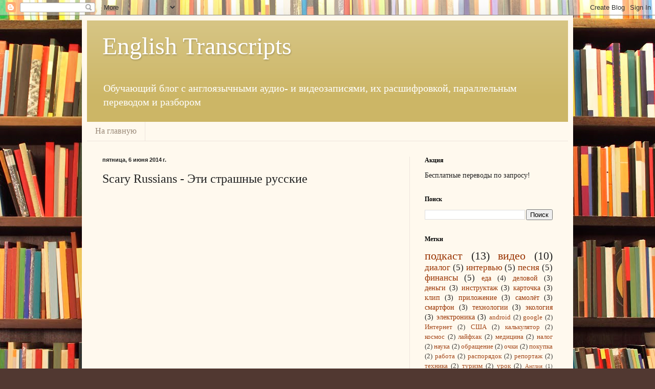

--- FILE ---
content_type: text/html; charset=UTF-8
request_url: http://english-transcripts.blogspot.com/2014/05/scary-russians.html
body_size: 15545
content:
<!DOCTYPE html>
<html class='v2' dir='ltr' xmlns='http://www.w3.org/1999/xhtml' xmlns:b='http://www.google.com/2005/gml/b' xmlns:data='http://www.google.com/2005/gml/data' xmlns:expr='http://www.google.com/2005/gml/expr'>
<head>
<link href='https://www.blogger.com/static/v1/widgets/335934321-css_bundle_v2.css' rel='stylesheet' type='text/css'/>
<meta content='width=1100' name='viewport'/>
<meta content='text/html; charset=UTF-8' http-equiv='Content-Type'/>
<meta content='blogger' name='generator'/>
<link href='http://english-transcripts.blogspot.com/favicon.ico' rel='icon' type='image/x-icon'/>
<link href='http://english-transcripts.blogspot.com/2014/05/scary-russians.html' rel='canonical'/>
<link rel="alternate" type="application/atom+xml" title="English Transcripts - Atom" href="http://english-transcripts.blogspot.com/feeds/posts/default" />
<link rel="alternate" type="application/rss+xml" title="English Transcripts - RSS" href="http://english-transcripts.blogspot.com/feeds/posts/default?alt=rss" />
<link rel="service.post" type="application/atom+xml" title="English Transcripts - Atom" href="https://www.blogger.com/feeds/6300788645336605770/posts/default" />

<link rel="alternate" type="application/atom+xml" title="English Transcripts - Atom" href="http://english-transcripts.blogspot.com/feeds/2410548559911213000/comments/default" />
<!--Can't find substitution for tag [blog.ieCssRetrofitLinks]-->
<link href='https://i.ytimg.com/vi/PbbFjN18ng4/hqdefault.jpg' rel='image_src'/>
<meta content='Параллельный перевод стендапа об образе русских' name='description'/>
<meta content='http://english-transcripts.blogspot.com/2014/05/scary-russians.html' property='og:url'/>
<meta content='Scary Russians - Эти страшные русские' property='og:title'/>
<meta content='Параллельный перевод стендапа об образе русских' property='og:description'/>
<meta content='https://lh3.googleusercontent.com/blogger_img_proxy/AEn0k_u2CaZqJ77y2b60H5PLXF01Yf_z5mCe8E7fg5uNlZk0GGgPgc8shnTUnTWHfoZ1nSjbHc_hzLNpfxZQKJ4F9lvMVdQTnrc4-s6euaZdhLq318ygLg=w1200-h630-n-k-no-nu' property='og:image'/>
<title>English Transcripts: Scary Russians - Эти страшные русские</title>
<style id='page-skin-1' type='text/css'><!--
/*
-----------------------------------------------
Blogger Template Style
Name:     Simple
Designer: Blogger
URL:      www.blogger.com
----------------------------------------------- */
/* Content
----------------------------------------------- */
body {
font: normal normal 14px Georgia, Utopia, 'Palatino Linotype', Palatino, serif;
color: #222222;
background: #513831 url(//themes.googleusercontent.com/image?id=1KH22PlFqsiVYxboQNAoJjYmRbw5M4REHmdJbHT5M2x9zVMGrCqwSjZvaQW_A10KPc6Il) repeat scroll top center /* Credit: luoman (http://www.istockphoto.com/googleimages.php?id=11394138&amp;platform=blogger) */;
padding: 0 40px 40px 40px;
}
html body .region-inner {
min-width: 0;
max-width: 100%;
width: auto;
}
h2 {
font-size: 22px;
}
a:link {
text-decoration:none;
color: #993300;
}
a:visited {
text-decoration:none;
color: #888888;
}
a:hover {
text-decoration:underline;
color: #ff1900;
}
.body-fauxcolumn-outer .fauxcolumn-inner {
background: transparent none repeat scroll top left;
_background-image: none;
}
.body-fauxcolumn-outer .cap-top {
position: absolute;
z-index: 1;
height: 400px;
width: 100%;
}
.body-fauxcolumn-outer .cap-top .cap-left {
width: 100%;
background: transparent none repeat-x scroll top left;
_background-image: none;
}
.content-outer {
-moz-box-shadow: 0 0 40px rgba(0, 0, 0, .15);
-webkit-box-shadow: 0 0 5px rgba(0, 0, 0, .15);
-goog-ms-box-shadow: 0 0 10px #333333;
box-shadow: 0 0 40px rgba(0, 0, 0, .15);
margin-bottom: 1px;
}
.content-inner {
padding: 10px 10px;
}
.content-inner {
background-color: #fff9ee;
}
/* Header
----------------------------------------------- */
.header-outer {
background: #ccb666 url(//www.blogblog.com/1kt/simple/gradients_light.png) repeat-x scroll 0 -400px;
_background-image: none;
}
.Header h1 {
font: normal normal 48px Georgia, Utopia, 'Palatino Linotype', Palatino, serif;
color: #ffffff;
text-shadow: 1px 2px 3px rgba(0, 0, 0, .2);
}
.Header h1 a {
color: #ffffff;
}
.Header .description {
font-size: 140%;
color: #ffffff;
}
.header-inner .Header .titlewrapper {
padding: 22px 30px;
}
.header-inner .Header .descriptionwrapper {
padding: 0 30px;
}
/* Tabs
----------------------------------------------- */
.tabs-inner .section:first-child {
border-top: 0 solid #eee5dd;
}
.tabs-inner .section:first-child ul {
margin-top: -0;
border-top: 0 solid #eee5dd;
border-left: 0 solid #eee5dd;
border-right: 0 solid #eee5dd;
}
.tabs-inner .widget ul {
background: #fff9ee none repeat-x scroll 0 -800px;
_background-image: none;
border-bottom: 1px solid #eee5dd;
margin-top: 0;
margin-left: -30px;
margin-right: -30px;
}
.tabs-inner .widget li a {
display: inline-block;
padding: .6em 1em;
font: normal normal 16px Georgia, Utopia, 'Palatino Linotype', Palatino, serif;
color: #998877;
border-left: 1px solid #fff9ee;
border-right: 1px solid #eee5dd;
}
.tabs-inner .widget li:first-child a {
border-left: none;
}
.tabs-inner .widget li.selected a, .tabs-inner .widget li a:hover {
color: #000000;
background-color: #fff9ee;
text-decoration: none;
}
/* Columns
----------------------------------------------- */
.main-outer {
border-top: 0 solid #eee5dd;
}
.fauxcolumn-left-outer .fauxcolumn-inner {
border-right: 1px solid #eee5dd;
}
.fauxcolumn-right-outer .fauxcolumn-inner {
border-left: 1px solid #eee5dd;
}
/* Headings
----------------------------------------------- */
div.widget > h2,
div.widget h2.title {
margin: 0 0 1em 0;
font: normal bold 12px Georgia, Utopia, 'Palatino Linotype', Palatino, serif;
color: #000000;
}
/* Widgets
----------------------------------------------- */
.widget .zippy {
color: #999999;
text-shadow: 2px 2px 1px rgba(0, 0, 0, .1);
}
.widget .popular-posts ul {
list-style: none;
}
/* Posts
----------------------------------------------- */
h2.date-header {
font: normal bold 11px Arial, Tahoma, Helvetica, FreeSans, sans-serif;
}
.date-header span {
background-color: transparent;
color: #222222;
padding: inherit;
letter-spacing: inherit;
margin: inherit;
}
.main-inner {
padding-top: 30px;
padding-bottom: 30px;
}
.main-inner .column-center-inner {
padding: 0 15px;
}
.main-inner .column-center-inner .section {
margin: 0 15px;
}
.post {
margin: 0 0 25px 0;
}
h3.post-title, .comments h4 {
font: normal normal 24px Georgia, Utopia, 'Palatino Linotype', Palatino, serif;
margin: .75em 0 0;
}
.post-body {
font-size: 110%;
line-height: 1.4;
position: relative;
}
.post-body img, .post-body .tr-caption-container, .Profile img, .Image img,
.BlogList .item-thumbnail img {
padding: 2px;
background: #ffffff;
border: 1px solid #eeeeee;
-moz-box-shadow: 1px 1px 5px rgba(0, 0, 0, .1);
-webkit-box-shadow: 1px 1px 5px rgba(0, 0, 0, .1);
box-shadow: 1px 1px 5px rgba(0, 0, 0, .1);
}
.post-body img, .post-body .tr-caption-container {
padding: 5px;
}
.post-body .tr-caption-container {
color: #222222;
}
.post-body .tr-caption-container img {
padding: 0;
background: transparent;
border: none;
-moz-box-shadow: 0 0 0 rgba(0, 0, 0, .1);
-webkit-box-shadow: 0 0 0 rgba(0, 0, 0, .1);
box-shadow: 0 0 0 rgba(0, 0, 0, .1);
}
.post-header {
margin: 0 0 1.5em;
line-height: 1.6;
font-size: 90%;
}
.post-footer {
margin: 20px -2px 0;
padding: 5px 10px;
color: #666555;
background-color: #eee9dd;
border-bottom: 1px solid #eeeeee;
line-height: 1.6;
font-size: 90%;
}
#comments .comment-author {
padding-top: 1.5em;
border-top: 1px solid #eee5dd;
background-position: 0 1.5em;
}
#comments .comment-author:first-child {
padding-top: 0;
border-top: none;
}
.avatar-image-container {
margin: .2em 0 0;
}
#comments .avatar-image-container img {
border: 1px solid #eeeeee;
}
/* Comments
----------------------------------------------- */
.comments .comments-content .icon.blog-author {
background-repeat: no-repeat;
background-image: url([data-uri]);
}
.comments .comments-content .loadmore a {
border-top: 1px solid #999999;
border-bottom: 1px solid #999999;
}
.comments .comment-thread.inline-thread {
background-color: #eee9dd;
}
.comments .continue {
border-top: 2px solid #999999;
}
/* Accents
---------------------------------------------- */
.section-columns td.columns-cell {
border-left: 1px solid #eee5dd;
}
.blog-pager {
background: transparent none no-repeat scroll top center;
}
.blog-pager-older-link, .home-link,
.blog-pager-newer-link {
background-color: #fff9ee;
padding: 5px;
}
.footer-outer {
border-top: 0 dashed #bbbbbb;
}
/* Mobile
----------------------------------------------- */
body.mobile  {
background-size: auto;
}
.mobile .body-fauxcolumn-outer {
background: transparent none repeat scroll top left;
}
.mobile .body-fauxcolumn-outer .cap-top {
background-size: 100% auto;
}
.mobile .content-outer {
-webkit-box-shadow: 0 0 3px rgba(0, 0, 0, .15);
box-shadow: 0 0 3px rgba(0, 0, 0, .15);
}
.mobile .tabs-inner .widget ul {
margin-left: 0;
margin-right: 0;
}
.mobile .post {
margin: 0;
}
.mobile .main-inner .column-center-inner .section {
margin: 0;
}
.mobile .date-header span {
padding: 0.1em 10px;
margin: 0 -10px;
}
.mobile h3.post-title {
margin: 0;
}
.mobile .blog-pager {
background: transparent none no-repeat scroll top center;
}
.mobile .footer-outer {
border-top: none;
}
.mobile .main-inner, .mobile .footer-inner {
background-color: #fff9ee;
}
.mobile-index-contents {
color: #222222;
}
.mobile-link-button {
background-color: #993300;
}
.mobile-link-button a:link, .mobile-link-button a:visited {
color: #ffffff;
}
.mobile .tabs-inner .section:first-child {
border-top: none;
}
.mobile .tabs-inner .PageList .widget-content {
background-color: #fff9ee;
color: #000000;
border-top: 1px solid #eee5dd;
border-bottom: 1px solid #eee5dd;
}
.mobile .tabs-inner .PageList .widget-content .pagelist-arrow {
border-left: 1px solid #eee5dd;
}

--></style>
<style id='template-skin-1' type='text/css'><!--
body {
min-width: 960px;
}
.content-outer, .content-fauxcolumn-outer, .region-inner {
min-width: 960px;
max-width: 960px;
_width: 960px;
}
.main-inner .columns {
padding-left: 0px;
padding-right: 310px;
}
.main-inner .fauxcolumn-center-outer {
left: 0px;
right: 310px;
/* IE6 does not respect left and right together */
_width: expression(this.parentNode.offsetWidth -
parseInt("0px") -
parseInt("310px") + 'px');
}
.main-inner .fauxcolumn-left-outer {
width: 0px;
}
.main-inner .fauxcolumn-right-outer {
width: 310px;
}
.main-inner .column-left-outer {
width: 0px;
right: 100%;
margin-left: -0px;
}
.main-inner .column-right-outer {
width: 310px;
margin-right: -310px;
}
#layout {
min-width: 0;
}
#layout .content-outer {
min-width: 0;
width: 800px;
}
#layout .region-inner {
min-width: 0;
width: auto;
}
body#layout div.add_widget {
padding: 8px;
}
body#layout div.add_widget a {
margin-left: 32px;
}
--></style>
<style>
    body {background-image:url(\/\/themes.googleusercontent.com\/image?id=1KH22PlFqsiVYxboQNAoJjYmRbw5M4REHmdJbHT5M2x9zVMGrCqwSjZvaQW_A10KPc6Il);}
    
@media (max-width: 200px) { body {background-image:url(\/\/themes.googleusercontent.com\/image?id=1KH22PlFqsiVYxboQNAoJjYmRbw5M4REHmdJbHT5M2x9zVMGrCqwSjZvaQW_A10KPc6Il&options=w200);}}
@media (max-width: 400px) and (min-width: 201px) { body {background-image:url(\/\/themes.googleusercontent.com\/image?id=1KH22PlFqsiVYxboQNAoJjYmRbw5M4REHmdJbHT5M2x9zVMGrCqwSjZvaQW_A10KPc6Il&options=w400);}}
@media (max-width: 800px) and (min-width: 401px) { body {background-image:url(\/\/themes.googleusercontent.com\/image?id=1KH22PlFqsiVYxboQNAoJjYmRbw5M4REHmdJbHT5M2x9zVMGrCqwSjZvaQW_A10KPc6Il&options=w800);}}
@media (max-width: 1200px) and (min-width: 801px) { body {background-image:url(\/\/themes.googleusercontent.com\/image?id=1KH22PlFqsiVYxboQNAoJjYmRbw5M4REHmdJbHT5M2x9zVMGrCqwSjZvaQW_A10KPc6Il&options=w1200);}}
/* Last tag covers anything over one higher than the previous max-size cap. */
@media (min-width: 1201px) { body {background-image:url(\/\/themes.googleusercontent.com\/image?id=1KH22PlFqsiVYxboQNAoJjYmRbw5M4REHmdJbHT5M2x9zVMGrCqwSjZvaQW_A10KPc6Il&options=w1600);}}
  </style>
<link href='https://www.blogger.com/dyn-css/authorization.css?targetBlogID=6300788645336605770&amp;zx=4e2b8467-5c6b-452e-bace-881a153382a6' media='none' onload='if(media!=&#39;all&#39;)media=&#39;all&#39;' rel='stylesheet'/><noscript><link href='https://www.blogger.com/dyn-css/authorization.css?targetBlogID=6300788645336605770&amp;zx=4e2b8467-5c6b-452e-bace-881a153382a6' rel='stylesheet'/></noscript>
<meta name='google-adsense-platform-account' content='ca-host-pub-1556223355139109'/>
<meta name='google-adsense-platform-domain' content='blogspot.com'/>

<!-- data-ad-client=ca-pub-7235533066666909 -->

</head>
<body class='loading variant-literate'>
<div class='navbar section' id='navbar' name='Панель навигации'><div class='widget Navbar' data-version='1' id='Navbar1'><script type="text/javascript">
    function setAttributeOnload(object, attribute, val) {
      if(window.addEventListener) {
        window.addEventListener('load',
          function(){ object[attribute] = val; }, false);
      } else {
        window.attachEvent('onload', function(){ object[attribute] = val; });
      }
    }
  </script>
<div id="navbar-iframe-container"></div>
<script type="text/javascript" src="https://apis.google.com/js/platform.js"></script>
<script type="text/javascript">
      gapi.load("gapi.iframes:gapi.iframes.style.bubble", function() {
        if (gapi.iframes && gapi.iframes.getContext) {
          gapi.iframes.getContext().openChild({
              url: 'https://www.blogger.com/navbar/6300788645336605770?po\x3d2410548559911213000\x26origin\x3dhttp://english-transcripts.blogspot.com',
              where: document.getElementById("navbar-iframe-container"),
              id: "navbar-iframe"
          });
        }
      });
    </script><script type="text/javascript">
(function() {
var script = document.createElement('script');
script.type = 'text/javascript';
script.src = '//pagead2.googlesyndication.com/pagead/js/google_top_exp.js';
var head = document.getElementsByTagName('head')[0];
if (head) {
head.appendChild(script);
}})();
</script>
</div></div>
<div class='body-fauxcolumns'>
<div class='fauxcolumn-outer body-fauxcolumn-outer'>
<div class='cap-top'>
<div class='cap-left'></div>
<div class='cap-right'></div>
</div>
<div class='fauxborder-left'>
<div class='fauxborder-right'></div>
<div class='fauxcolumn-inner'>
</div>
</div>
<div class='cap-bottom'>
<div class='cap-left'></div>
<div class='cap-right'></div>
</div>
</div>
</div>
<div class='content'>
<div class='content-fauxcolumns'>
<div class='fauxcolumn-outer content-fauxcolumn-outer'>
<div class='cap-top'>
<div class='cap-left'></div>
<div class='cap-right'></div>
</div>
<div class='fauxborder-left'>
<div class='fauxborder-right'></div>
<div class='fauxcolumn-inner'>
</div>
</div>
<div class='cap-bottom'>
<div class='cap-left'></div>
<div class='cap-right'></div>
</div>
</div>
</div>
<div class='content-outer'>
<div class='content-cap-top cap-top'>
<div class='cap-left'></div>
<div class='cap-right'></div>
</div>
<div class='fauxborder-left content-fauxborder-left'>
<div class='fauxborder-right content-fauxborder-right'></div>
<div class='content-inner'>
<header>
<div class='header-outer'>
<div class='header-cap-top cap-top'>
<div class='cap-left'></div>
<div class='cap-right'></div>
</div>
<div class='fauxborder-left header-fauxborder-left'>
<div class='fauxborder-right header-fauxborder-right'></div>
<div class='region-inner header-inner'>
<div class='header section' id='header' name='Заголовок'><div class='widget Header' data-version='1' id='Header1'>
<div id='header-inner'>
<div class='titlewrapper'>
<h1 class='title'>
<a href='http://english-transcripts.blogspot.com/'>
English Transcripts
</a>
</h1>
</div>
<div class='descriptionwrapper'>
<p class='description'><span>Обучающий блог с англоязычными аудио- и видеозаписями, их расшифровкой, параллельным переводом и разбором</span></p>
</div>
</div>
</div></div>
</div>
</div>
<div class='header-cap-bottom cap-bottom'>
<div class='cap-left'></div>
<div class='cap-right'></div>
</div>
</div>
</header>
<div class='tabs-outer'>
<div class='tabs-cap-top cap-top'>
<div class='cap-left'></div>
<div class='cap-right'></div>
</div>
<div class='fauxborder-left tabs-fauxborder-left'>
<div class='fauxborder-right tabs-fauxborder-right'></div>
<div class='region-inner tabs-inner'>
<div class='tabs section' id='crosscol' name='Поперечный столбец'><div class='widget PageList' data-version='1' id='PageList1'>
<h2>Страницы</h2>
<div class='widget-content'>
<ul>
<li>
<a href='http://english-transcripts.blogspot.com/'>На главную</a>
</li>
</ul>
<div class='clear'></div>
</div>
</div></div>
<div class='tabs no-items section' id='crosscol-overflow' name='Cross-Column 2'></div>
</div>
</div>
<div class='tabs-cap-bottom cap-bottom'>
<div class='cap-left'></div>
<div class='cap-right'></div>
</div>
</div>
<div class='main-outer'>
<div class='main-cap-top cap-top'>
<div class='cap-left'></div>
<div class='cap-right'></div>
</div>
<div class='fauxborder-left main-fauxborder-left'>
<div class='fauxborder-right main-fauxborder-right'></div>
<div class='region-inner main-inner'>
<div class='columns fauxcolumns'>
<div class='fauxcolumn-outer fauxcolumn-center-outer'>
<div class='cap-top'>
<div class='cap-left'></div>
<div class='cap-right'></div>
</div>
<div class='fauxborder-left'>
<div class='fauxborder-right'></div>
<div class='fauxcolumn-inner'>
</div>
</div>
<div class='cap-bottom'>
<div class='cap-left'></div>
<div class='cap-right'></div>
</div>
</div>
<div class='fauxcolumn-outer fauxcolumn-left-outer'>
<div class='cap-top'>
<div class='cap-left'></div>
<div class='cap-right'></div>
</div>
<div class='fauxborder-left'>
<div class='fauxborder-right'></div>
<div class='fauxcolumn-inner'>
</div>
</div>
<div class='cap-bottom'>
<div class='cap-left'></div>
<div class='cap-right'></div>
</div>
</div>
<div class='fauxcolumn-outer fauxcolumn-right-outer'>
<div class='cap-top'>
<div class='cap-left'></div>
<div class='cap-right'></div>
</div>
<div class='fauxborder-left'>
<div class='fauxborder-right'></div>
<div class='fauxcolumn-inner'>
</div>
</div>
<div class='cap-bottom'>
<div class='cap-left'></div>
<div class='cap-right'></div>
</div>
</div>
<!-- corrects IE6 width calculation -->
<div class='columns-inner'>
<div class='column-center-outer'>
<div class='column-center-inner'>
<div class='main section' id='main' name='Основной'><div class='widget Blog' data-version='1' id='Blog1'>
<div class='blog-posts hfeed'>

          <div class="date-outer">
        
<h2 class='date-header'><span>пятница, 6 июня 2014&#8239;г.</span></h2>

          <div class="date-posts">
        
<div class='post-outer'>
<div class='post hentry uncustomized-post-template' itemprop='blogPost' itemscope='itemscope' itemtype='http://schema.org/BlogPosting'>
<meta content='https://i.ytimg.com/vi/PbbFjN18ng4/hqdefault.jpg' itemprop='image_url'/>
<meta content='6300788645336605770' itemprop='blogId'/>
<meta content='2410548559911213000' itemprop='postId'/>
<a name='2410548559911213000'></a>
<h3 class='post-title entry-title' itemprop='name'>
Scary Russians - Эти страшные русские
</h3>
<div class='post-header'>
<div class='post-header-line-1'></div>
</div>
<div class='post-body entry-content' id='post-body-2410548559911213000' itemprop='articleBody'>
<div dir="ltr" style="text-align: left;" trbidi="on">
<div dir="ltr" style="text-align: left;" trbidi="on">
<div dir="ltr" style="text-align: left;" trbidi="on">
<div class="separator" style="clear: both; text-align: center;">
<br /></div>
</div>
<iframe allowfullscreen="" frameborder="0" height="360" src="//www.youtube.com/embed/PbbFjN18ng4" width="560"></iframe></div>
<table border="1" cellpadding="15" cellspacing="0" style="height: 0%; width: 100%;"> 
<tbody>
<tr><td style="vertical-align: top; width: 50%;">I currently live in New York City, which is, yeah, you know,<b> it&#8217;s there</b>. I&#8217;ve been living in New York about 6 years now. And when I first moved there, I had a huge fear I was going to get <u>mugged</u>... constantly. Like every time I left the house, I was like - here it comes, someone's going to take everything.<br />
<br />
I <b>got over my fear</b> cause I learned a trick and now I use this trick all the time. Whenever I think someone might try <b>to beat me up</b> and mug me, I <b>fake a </b>Russian <b>accent</b>. You&#8217;re welcome, it&#8217;s genius.<br />
<br />
I'd be walking home late at night, 2 <b>dangerous-looking folks</b> walk up to me like:<br />
- <b>Yo</b>, man. You know what neighborhood you&#8217;re in?!<br />
- [Russian accent] You think this is bad neighborhood?<br />
<br />
Russians are the <b>scariest </b>white people, they&#8217;ve earned it. I&#8217;m so scared of them that I guarantee if I was lost, dangerously lost, <b>there's no way</b> I&#8217;d <u>ask a Russian for directions</u>. Just real quick like <br />
- Sir, help me, please help me. How do I get to the subway?<br />
-&nbsp;[Russians accent] The subway? Walk down street and turn corner.<br />
-&nbsp;<b>Pfhhh </b>[relieved].<br />
<br />
Yeah, <b>screw that</b>! I think I&#8217;m gonna stay lost.<br />
<br />
Thank you guys very much. You guys&#8230;</td><td style="vertical-align: top; width: 50%;">Я живу в Нью-Йорке лет 6 - <b>то ещё местечко</b>. Переехав сюда, я панически боялся уличных грабителей. Каждый раз, выходя из дома, я озирался по сторонам - вот он идёт, сейчас меня обчистят.<br />
<br />
Этот <b>страх</b> я <b>преодолел</b>, узнав кое-какой приём, которым теперь постоянно пользуюсь. Когда предчувствую, что вот-вот меня <b>обшарят </b>с ножом у горла, я <b>имитирую </b>русский <b>акцент</b>. Гениальный бесплатный совет!<br />
<br />
Возвращаюсь как-то домой поздно ночью, а ко мне подваливают 2 <b>гопника</b>. Такие типа:<br />
- <b>Э</b>, чувак! Ты хоть знаешь, чё это за район?<br />
- [с русским акцентом] И это, по-вашему, плохой район?<br />
<br />
Русские - самые <b>пугающие </b>из белых людей и неспроста. Я их так боюсь, что ручаюсь - даже безнадёжно заблудившись, <b>ни за что</b> не стану обращаться к русскому:<br />
- Сэр, пожалуйста, помогите. Где тут метро?<br />
- [с русским акцентом] Метро? По улице и за угол.<br />
- <b>Уфф </b>[облегчённо].<br />
<br />
Ну, <b>нафиг</b>! Лучше я позаблужусь.<br />
<br />
Всем спасибо за внимание. Ребята...</td></tr>
</tbody></table>
to mug - нападать сзади с целью ограбления<br />
to ask smb. for directions - спрашивать у кого-либо как пройти</div>
<div style='clear: both;'></div>
</div>
<div class='post-footer'>
<div class='post-footer-line post-footer-line-1'>
<span class='post-author vcard'>
</span>
<span class='post-timestamp'>
</span>
<span class='post-comment-link'>
</span>
<span class='post-icons'>
<span class='item-control blog-admin pid-1923158625'>
<a href='https://www.blogger.com/post-edit.g?blogID=6300788645336605770&postID=2410548559911213000&from=pencil' title='Изменить сообщение'>
<img alt='' class='icon-action' height='18' src='https://resources.blogblog.com/img/icon18_edit_allbkg.gif' width='18'/>
</a>
</span>
</span>
<div class='post-share-buttons goog-inline-block'>
<a class='goog-inline-block share-button sb-email' href='https://www.blogger.com/share-post.g?blogID=6300788645336605770&postID=2410548559911213000&target=email' target='_blank' title='Отправить по электронной почте'><span class='share-button-link-text'>Отправить по электронной почте</span></a><a class='goog-inline-block share-button sb-blog' href='https://www.blogger.com/share-post.g?blogID=6300788645336605770&postID=2410548559911213000&target=blog' onclick='window.open(this.href, "_blank", "height=270,width=475"); return false;' target='_blank' title='Написать об этом в блоге'><span class='share-button-link-text'>Написать об этом в блоге</span></a><a class='goog-inline-block share-button sb-twitter' href='https://www.blogger.com/share-post.g?blogID=6300788645336605770&postID=2410548559911213000&target=twitter' target='_blank' title='Поделиться в X'><span class='share-button-link-text'>Поделиться в X</span></a><a class='goog-inline-block share-button sb-facebook' href='https://www.blogger.com/share-post.g?blogID=6300788645336605770&postID=2410548559911213000&target=facebook' onclick='window.open(this.href, "_blank", "height=430,width=640"); return false;' target='_blank' title='Опубликовать в Facebook'><span class='share-button-link-text'>Опубликовать в Facebook</span></a><a class='goog-inline-block share-button sb-pinterest' href='https://www.blogger.com/share-post.g?blogID=6300788645336605770&postID=2410548559911213000&target=pinterest' target='_blank' title='Поделиться в Pinterest'><span class='share-button-link-text'>Поделиться в Pinterest</span></a>
</div>
</div>
<div class='post-footer-line post-footer-line-2'>
<span class='post-labels'>
Метки:
<a href='http://english-transcripts.blogspot.com/search/label/%D0%B3%D1%80%D0%B0%D0%B1%D1%91%D0%B6' rel='tag'>грабёж</a>,
<a href='http://english-transcripts.blogspot.com/search/label/%D0%9D%D1%8C%D1%8E-%D0%99%D0%BE%D1%80%D0%BA' rel='tag'>Нью-Йорк</a>,
<a href='http://english-transcripts.blogspot.com/search/label/%D0%BF%D1%80%D0%B5%D1%81%D1%82%D1%83%D0%BF%D0%BD%D0%BE%D1%81%D1%82%D1%8C' rel='tag'>преступность</a>,
<a href='http://english-transcripts.blogspot.com/search/label/%D1%80%D1%83%D1%81%D1%81%D0%BA%D0%B8%D0%B5' rel='tag'>русские</a>,
<a href='http://english-transcripts.blogspot.com/search/label/%D1%8D%D1%81%D1%82%D1%80%D0%B0%D0%B4%D0%B0' rel='tag'>эстрада</a>
</span>
</div>
<div class='post-footer-line post-footer-line-3'>
<span class='post-location'>
</span>
</div>
</div>
</div>
<div class='comments' id='comments'>
<a name='comments'></a>
<h4>Комментариев нет:</h4>
<div id='Blog1_comments-block-wrapper'>
<dl class='avatar-comment-indent' id='comments-block'>
</dl>
</div>
<p class='comment-footer'>
<div class='comment-form'>
<a name='comment-form'></a>
<h4 id='comment-post-message'>Отправить комментарий</h4>
<p>
</p>
<a href='https://www.blogger.com/comment/frame/6300788645336605770?po=2410548559911213000&hl=ru&saa=85391&origin=http://english-transcripts.blogspot.com' id='comment-editor-src'></a>
<iframe allowtransparency='true' class='blogger-iframe-colorize blogger-comment-from-post' frameborder='0' height='410px' id='comment-editor' name='comment-editor' src='' width='100%'></iframe>
<script src='https://www.blogger.com/static/v1/jsbin/2830521187-comment_from_post_iframe.js' type='text/javascript'></script>
<script type='text/javascript'>
      BLOG_CMT_createIframe('https://www.blogger.com/rpc_relay.html');
    </script>
</div>
</p>
</div>
</div>
<div class='inline-ad'>
</div>

        </div></div>
      
</div>
<div class='blog-pager' id='blog-pager'>
<span id='blog-pager-newer-link'>
<a class='blog-pager-newer-link' href='http://english-transcripts.blogspot.com/2014/05/how-to-make-3d-glasses-3.html' id='Blog1_blog-pager-newer-link' title='Следующее'>Следующее</a>
</span>
<span id='blog-pager-older-link'>
<a class='blog-pager-older-link' href='http://english-transcripts.blogspot.com/2014/03/internet-marketing-vocabulary.html' id='Blog1_blog-pager-older-link' title='Предыдущее'>Предыдущее</a>
</span>
<a class='home-link' href='http://english-transcripts.blogspot.com/'>Главная страница</a>
</div>
<div class='clear'></div>
<div class='post-feeds'>
<div class='feed-links'>
Подписаться на:
<a class='feed-link' href='http://english-transcripts.blogspot.com/feeds/2410548559911213000/comments/default' target='_blank' type='application/atom+xml'>Комментарии к сообщению (Atom)</a>
</div>
</div>
</div></div>
</div>
</div>
<div class='column-left-outer'>
<div class='column-left-inner'>
<aside>
</aside>
</div>
</div>
<div class='column-right-outer'>
<div class='column-right-inner'>
<aside>
<div class='sidebar section' id='sidebar-right-1'><div class='widget Text' data-version='1' id='Text2'>
<h2 class='title'>Акция</h2>
<div class='widget-content'>
Бесплатные переводы по запросу!
</div>
<div class='clear'></div>
</div><div class='widget BlogSearch' data-version='1' id='BlogSearch1'>
<h2 class='title'>Поиск</h2>
<div class='widget-content'>
<div id='BlogSearch1_form'>
<form action='http://english-transcripts.blogspot.com/search' class='gsc-search-box' target='_top'>
<table cellpadding='0' cellspacing='0' class='gsc-search-box'>
<tbody>
<tr>
<td class='gsc-input'>
<input autocomplete='off' class='gsc-input' name='q' size='10' title='search' type='text' value=''/>
</td>
<td class='gsc-search-button'>
<input class='gsc-search-button' title='search' type='submit' value='Поиск'/>
</td>
</tr>
</tbody>
</table>
</form>
</div>
</div>
<div class='clear'></div>
</div><div class='widget Label' data-version='1' id='Label1'>
<h2>Метки</h2>
<div class='widget-content cloud-label-widget-content'>
<span class='label-size label-size-5'>
<a dir='ltr' href='http://english-transcripts.blogspot.com/search/label/%D0%BF%D0%BE%D0%B4%D0%BA%D0%B0%D1%81%D1%82'>подкаст</a>
<span class='label-count' dir='ltr'>(13)</span>
</span>
<span class='label-size label-size-5'>
<a dir='ltr' href='http://english-transcripts.blogspot.com/search/label/%D0%B2%D0%B8%D0%B4%D0%B5%D0%BE'>видео</a>
<span class='label-count' dir='ltr'>(10)</span>
</span>
<span class='label-size label-size-4'>
<a dir='ltr' href='http://english-transcripts.blogspot.com/search/label/%D0%B4%D0%B8%D0%B0%D0%BB%D0%BE%D0%B3'>диалог</a>
<span class='label-count' dir='ltr'>(5)</span>
</span>
<span class='label-size label-size-4'>
<a dir='ltr' href='http://english-transcripts.blogspot.com/search/label/%D0%B8%D0%BD%D1%82%D0%B5%D1%80%D0%B2%D1%8C%D1%8E'>интервью</a>
<span class='label-count' dir='ltr'>(5)</span>
</span>
<span class='label-size label-size-4'>
<a dir='ltr' href='http://english-transcripts.blogspot.com/search/label/%D0%BF%D0%B5%D1%81%D0%BD%D1%8F'>песня</a>
<span class='label-count' dir='ltr'>(5)</span>
</span>
<span class='label-size label-size-4'>
<a dir='ltr' href='http://english-transcripts.blogspot.com/search/label/%D1%84%D0%B8%D0%BD%D0%B0%D0%BD%D1%81%D1%8B'>финансы</a>
<span class='label-count' dir='ltr'>(5)</span>
</span>
<span class='label-size label-size-3'>
<a dir='ltr' href='http://english-transcripts.blogspot.com/search/label/%D0%B5%D0%B4%D0%B0'>еда</a>
<span class='label-count' dir='ltr'>(4)</span>
</span>
<span class='label-size label-size-3'>
<a dir='ltr' href='http://english-transcripts.blogspot.com/search/label/%D0%B4%D0%B5%D0%BB%D0%BE%D0%B2%D0%BE%D0%B9'>деловой</a>
<span class='label-count' dir='ltr'>(3)</span>
</span>
<span class='label-size label-size-3'>
<a dir='ltr' href='http://english-transcripts.blogspot.com/search/label/%D0%B4%D0%B5%D0%BD%D1%8C%D0%B3%D0%B8'>деньги</a>
<span class='label-count' dir='ltr'>(3)</span>
</span>
<span class='label-size label-size-3'>
<a dir='ltr' href='http://english-transcripts.blogspot.com/search/label/%D0%B8%D0%BD%D1%81%D1%82%D1%80%D1%83%D0%BA%D1%82%D0%B0%D0%B6'>инструктаж</a>
<span class='label-count' dir='ltr'>(3)</span>
</span>
<span class='label-size label-size-3'>
<a dir='ltr' href='http://english-transcripts.blogspot.com/search/label/%D0%BA%D0%B0%D1%80%D1%82%D0%BE%D1%87%D0%BA%D0%B0'>карточка</a>
<span class='label-count' dir='ltr'>(3)</span>
</span>
<span class='label-size label-size-3'>
<a dir='ltr' href='http://english-transcripts.blogspot.com/search/label/%D0%BA%D0%BB%D0%B8%D0%BF'>клип</a>
<span class='label-count' dir='ltr'>(3)</span>
</span>
<span class='label-size label-size-3'>
<a dir='ltr' href='http://english-transcripts.blogspot.com/search/label/%D0%BF%D1%80%D0%B8%D0%BB%D0%BE%D0%B6%D0%B5%D0%BD%D0%B8%D0%B5'>приложение</a>
<span class='label-count' dir='ltr'>(3)</span>
</span>
<span class='label-size label-size-3'>
<a dir='ltr' href='http://english-transcripts.blogspot.com/search/label/%D1%81%D0%B0%D0%BC%D0%BE%D0%BB%D1%91%D1%82'>самолёт</a>
<span class='label-count' dir='ltr'>(3)</span>
</span>
<span class='label-size label-size-3'>
<a dir='ltr' href='http://english-transcripts.blogspot.com/search/label/%D1%81%D0%BC%D0%B0%D1%80%D1%82%D1%84%D0%BE%D0%BD'>смартфон</a>
<span class='label-count' dir='ltr'>(3)</span>
</span>
<span class='label-size label-size-3'>
<a dir='ltr' href='http://english-transcripts.blogspot.com/search/label/%D1%82%D0%B5%D1%85%D0%BD%D0%BE%D0%BB%D0%BE%D0%B3%D0%B8%D0%B8'>технологии</a>
<span class='label-count' dir='ltr'>(3)</span>
</span>
<span class='label-size label-size-3'>
<a dir='ltr' href='http://english-transcripts.blogspot.com/search/label/%D1%8D%D0%BA%D0%BE%D0%BB%D0%BE%D0%B3%D0%B8%D1%8F'>экология</a>
<span class='label-count' dir='ltr'>(3)</span>
</span>
<span class='label-size label-size-3'>
<a dir='ltr' href='http://english-transcripts.blogspot.com/search/label/%D1%8D%D0%BB%D0%B5%D0%BA%D1%82%D1%80%D0%BE%D0%BD%D0%B8%D0%BA%D0%B0'>электроника</a>
<span class='label-count' dir='ltr'>(3)</span>
</span>
<span class='label-size label-size-2'>
<a dir='ltr' href='http://english-transcripts.blogspot.com/search/label/android'>android</a>
<span class='label-count' dir='ltr'>(2)</span>
</span>
<span class='label-size label-size-2'>
<a dir='ltr' href='http://english-transcripts.blogspot.com/search/label/google'>google</a>
<span class='label-count' dir='ltr'>(2)</span>
</span>
<span class='label-size label-size-2'>
<a dir='ltr' href='http://english-transcripts.blogspot.com/search/label/%D0%98%D0%BD%D1%82%D0%B5%D1%80%D0%BD%D0%B5%D1%82'>Интернет</a>
<span class='label-count' dir='ltr'>(2)</span>
</span>
<span class='label-size label-size-2'>
<a dir='ltr' href='http://english-transcripts.blogspot.com/search/label/%D0%A1%D0%A8%D0%90'>США</a>
<span class='label-count' dir='ltr'>(2)</span>
</span>
<span class='label-size label-size-2'>
<a dir='ltr' href='http://english-transcripts.blogspot.com/search/label/%D0%BA%D0%B0%D0%BB%D1%8C%D0%BA%D1%83%D0%BB%D1%8F%D1%82%D0%BE%D1%80'>калькулятор</a>
<span class='label-count' dir='ltr'>(2)</span>
</span>
<span class='label-size label-size-2'>
<a dir='ltr' href='http://english-transcripts.blogspot.com/search/label/%D0%BA%D0%BE%D1%81%D0%BC%D0%BE%D1%81'>космос</a>
<span class='label-count' dir='ltr'>(2)</span>
</span>
<span class='label-size label-size-2'>
<a dir='ltr' href='http://english-transcripts.blogspot.com/search/label/%D0%BB%D0%B0%D0%B9%D1%84%D1%85%D0%B0%D0%BA'>лайфхак</a>
<span class='label-count' dir='ltr'>(2)</span>
</span>
<span class='label-size label-size-2'>
<a dir='ltr' href='http://english-transcripts.blogspot.com/search/label/%D0%BC%D0%B5%D0%B4%D0%B8%D1%86%D0%B8%D0%BD%D0%B0'>медицина</a>
<span class='label-count' dir='ltr'>(2)</span>
</span>
<span class='label-size label-size-2'>
<a dir='ltr' href='http://english-transcripts.blogspot.com/search/label/%D0%BD%D0%B0%D0%BB%D0%BE%D0%B3'>налог</a>
<span class='label-count' dir='ltr'>(2)</span>
</span>
<span class='label-size label-size-2'>
<a dir='ltr' href='http://english-transcripts.blogspot.com/search/label/%D0%BD%D0%B0%D1%83%D0%BA%D0%B0'>наука</a>
<span class='label-count' dir='ltr'>(2)</span>
</span>
<span class='label-size label-size-2'>
<a dir='ltr' href='http://english-transcripts.blogspot.com/search/label/%D0%BE%D0%B1%D1%80%D0%B0%D1%89%D0%B5%D0%BD%D0%B8%D0%B5'>обращение</a>
<span class='label-count' dir='ltr'>(2)</span>
</span>
<span class='label-size label-size-2'>
<a dir='ltr' href='http://english-transcripts.blogspot.com/search/label/%D0%BE%D1%87%D0%BA%D0%B8'>очки</a>
<span class='label-count' dir='ltr'>(2)</span>
</span>
<span class='label-size label-size-2'>
<a dir='ltr' href='http://english-transcripts.blogspot.com/search/label/%D0%BF%D0%BE%D0%BA%D1%83%D0%BF%D0%BA%D0%B0'>покупка</a>
<span class='label-count' dir='ltr'>(2)</span>
</span>
<span class='label-size label-size-2'>
<a dir='ltr' href='http://english-transcripts.blogspot.com/search/label/%D1%80%D0%B0%D0%B1%D0%BE%D1%82%D0%B0'>работа</a>
<span class='label-count' dir='ltr'>(2)</span>
</span>
<span class='label-size label-size-2'>
<a dir='ltr' href='http://english-transcripts.blogspot.com/search/label/%D1%80%D0%B0%D1%81%D0%BF%D0%BE%D1%80%D1%8F%D0%B4%D0%BE%D0%BA'>распорядок</a>
<span class='label-count' dir='ltr'>(2)</span>
</span>
<span class='label-size label-size-2'>
<a dir='ltr' href='http://english-transcripts.blogspot.com/search/label/%D1%80%D0%B5%D0%BF%D0%BE%D1%80%D1%82%D0%B0%D0%B6'>репортаж</a>
<span class='label-count' dir='ltr'>(2)</span>
</span>
<span class='label-size label-size-2'>
<a dir='ltr' href='http://english-transcripts.blogspot.com/search/label/%D1%82%D0%B5%D1%85%D0%BD%D0%B8%D0%BA%D0%B0'>техника</a>
<span class='label-count' dir='ltr'>(2)</span>
</span>
<span class='label-size label-size-2'>
<a dir='ltr' href='http://english-transcripts.blogspot.com/search/label/%D1%82%D1%83%D1%80%D0%B8%D0%B7%D0%BC'>туризм</a>
<span class='label-count' dir='ltr'>(2)</span>
</span>
<span class='label-size label-size-2'>
<a dir='ltr' href='http://english-transcripts.blogspot.com/search/label/%D1%83%D1%80%D0%BE%D0%BA'>урок</a>
<span class='label-count' dir='ltr'>(2)</span>
</span>
<span class='label-size label-size-1'>
<a dir='ltr' href='http://english-transcripts.blogspot.com/search/label/%D0%90%D0%BD%D0%B3%D0%BB%D0%B8%D1%8F'>Англия</a>
<span class='label-count' dir='ltr'>(1)</span>
</span>
<span class='label-size label-size-1'>
<a dir='ltr' href='http://english-transcripts.blogspot.com/search/label/%D0%9B%D0%BE%D0%BD%D0%B4%D0%BE%D0%BD'>Лондон</a>
<span class='label-count' dir='ltr'>(1)</span>
</span>
<span class='label-size label-size-1'>
<a dir='ltr' href='http://english-transcripts.blogspot.com/search/label/%D0%9C%D0%B0%D1%80%D1%81'>Марс</a>
<span class='label-count' dir='ltr'>(1)</span>
</span>
<span class='label-size label-size-1'>
<a dir='ltr' href='http://english-transcripts.blogspot.com/search/label/%D0%9D%D1%8C%D1%8E-%D0%99%D0%BE%D1%80%D0%BA'>Нью-Йорк</a>
<span class='label-count' dir='ltr'>(1)</span>
</span>
<span class='label-size label-size-1'>
<a dir='ltr' href='http://english-transcripts.blogspot.com/search/label/%D0%A2%D0%92'>ТВ</a>
<span class='label-count' dir='ltr'>(1)</span>
</span>
<span class='label-size label-size-1'>
<a dir='ltr' href='http://english-transcripts.blogspot.com/search/label/%D0%B0%D0%B2%D0%B8%D0%B0'>авиа</a>
<span class='label-count' dir='ltr'>(1)</span>
</span>
<span class='label-size label-size-1'>
<a dir='ltr' href='http://english-transcripts.blogspot.com/search/label/%D0%B0%D0%BA%D1%86%D0%B5%D0%BD%D1%82'>акцент</a>
<span class='label-count' dir='ltr'>(1)</span>
</span>
<span class='label-size label-size-1'>
<a dir='ltr' href='http://english-transcripts.blogspot.com/search/label/%D0%B0%D1%81%D1%82%D1%80%D0%BE%D0%BD%D0%BE%D0%BC%D0%B8%D1%8F'>астрономия</a>
<span class='label-count' dir='ltr'>(1)</span>
</span>
<span class='label-size label-size-1'>
<a dir='ltr' href='http://english-transcripts.blogspot.com/search/label/%D0%B0%D1%81%D1%82%D1%80%D0%BE%D1%84%D0%B8%D0%B7%D0%B8%D0%BA%D0%B0'>астрофизика</a>
<span class='label-count' dir='ltr'>(1)</span>
</span>
<span class='label-size label-size-1'>
<a dir='ltr' href='http://english-transcripts.blogspot.com/search/label/%D0%B1%D0%B0%D0%BD%D0%BA%D0%B8%D0%BD%D0%B3'>банкинг</a>
<span class='label-count' dir='ltr'>(1)</span>
</span>
<span class='label-size label-size-1'>
<a dir='ltr' href='http://english-transcripts.blogspot.com/search/label/%D0%B1%D0%B5%D0%B7%D0%BE%D0%BF%D0%B0%D1%81%D0%BD%D0%BE%D1%81%D1%82%D1%8C'>безопасность</a>
<span class='label-count' dir='ltr'>(1)</span>
</span>
<span class='label-size label-size-1'>
<a dir='ltr' href='http://english-transcripts.blogspot.com/search/label/%D0%B2%D0%B5%D0%BB%D0%BE%D1%81%D0%B8%D0%BF%D0%B5%D0%B4'>велосипед</a>
<span class='label-count' dir='ltr'>(1)</span>
</span>
<span class='label-size label-size-1'>
<a dir='ltr' href='http://english-transcripts.blogspot.com/search/label/%D0%B2%D0%B8%D0%BA%D1%82%D0%BE%D1%80%D0%B8%D0%BD%D0%B0'>викторина</a>
<span class='label-count' dir='ltr'>(1)</span>
</span>
<span class='label-size label-size-1'>
<a dir='ltr' href='http://english-transcripts.blogspot.com/search/label/%D0%B2%D1%81%D0%B5%D0%BB%D0%B5%D0%BD%D0%BD%D0%B0%D1%8F'>вселенная</a>
<span class='label-count' dir='ltr'>(1)</span>
</span>
<span class='label-size label-size-1'>
<a dir='ltr' href='http://english-transcripts.blogspot.com/search/label/%D0%B3%D0%BB%D0%BE%D0%B1%D0%B0%D0%BB%D0%B8%D0%B7%D0%B0%D1%86%D0%B8%D1%8F'>глобализация</a>
<span class='label-count' dir='ltr'>(1)</span>
</span>
<span class='label-size label-size-1'>
<a dir='ltr' href='http://english-transcripts.blogspot.com/search/label/%D0%B3%D0%BE%D1%81%D1%82%D0%B8%D0%BD%D0%B8%D1%86%D0%B0'>гостиница</a>
<span class='label-count' dir='ltr'>(1)</span>
</span>
<span class='label-size label-size-1'>
<a dir='ltr' href='http://english-transcripts.blogspot.com/search/label/%D0%B3%D1%80%D0%B0%D0%BC%D0%BC%D0%B0%D1%82%D0%B8%D0%BA%D0%B0'>грамматика</a>
<span class='label-count' dir='ltr'>(1)</span>
</span>
<span class='label-size label-size-1'>
<a dir='ltr' href='http://english-transcripts.blogspot.com/search/label/%D0%B4%D0%B8%D0%B0%D0%BB%D0%B5%D0%BA%D1%82'>диалект</a>
<span class='label-count' dir='ltr'>(1)</span>
</span>
<span class='label-size label-size-1'>
<a dir='ltr' href='http://english-transcripts.blogspot.com/search/label/%D0%B7%D0%B4%D0%BE%D1%80%D0%BE%D0%B2%D1%8C%D0%B5'>здоровье</a>
<span class='label-count' dir='ltr'>(1)</span>
</span>
<span class='label-size label-size-1'>
<a dir='ltr' href='http://english-transcripts.blogspot.com/search/label/%D0%B8%D0%B4%D0%B5%D0%BE%D0%BB%D0%BE%D0%B3%D0%B8%D1%8F'>идеология</a>
<span class='label-count' dir='ltr'>(1)</span>
</span>
<span class='label-size label-size-1'>
<a dir='ltr' href='http://english-transcripts.blogspot.com/search/label/%D0%B8%D0%B7%D0%BE%D0%B1%D1%80%D0%B5%D1%82%D0%B5%D0%BD%D0%B8%D0%B5'>изобретение</a>
<span class='label-count' dir='ltr'>(1)</span>
</span>
<span class='label-size label-size-1'>
<a dir='ltr' href='http://english-transcripts.blogspot.com/search/label/%D0%B8%D0%BD%D1%81%D1%82%D1%80%D1%83%D0%BA%D1%86%D0%B8%D1%8F'>инструкция</a>
<span class='label-count' dir='ltr'>(1)</span>
</span>
<span class='label-size label-size-1'>
<a dir='ltr' href='http://english-transcripts.blogspot.com/search/label/%D0%B8%D1%81%D0%BA%D1%83%D1%81%D1%81%D1%82%D0%B2%D0%B5%D0%BD%D0%BD%D1%8B%D0%B9%20%D1%80%D0%B0%D0%B7%D1%83%D0%BC'>искусственный разум</a>
<span class='label-count' dir='ltr'>(1)</span>
</span>
<span class='label-size label-size-1'>
<a dir='ltr' href='http://english-transcripts.blogspot.com/search/label/%D0%B8%D1%81%D0%BA%D1%83%D1%81%D1%81%D1%82%D0%B2%D0%BE'>искусство</a>
<span class='label-count' dir='ltr'>(1)</span>
</span>
<span class='label-size label-size-1'>
<a dir='ltr' href='http://english-transcripts.blogspot.com/search/label/%D0%BA%D0%B0%D1%84%D0%B5'>кафе</a>
<span class='label-count' dir='ltr'>(1)</span>
</span>
<span class='label-size label-size-1'>
<a dir='ltr' href='http://english-transcripts.blogspot.com/search/label/%D0%BA%D0%BE%D0%BB%D0%BB%D0%B5%D0%B4%D0%B6'>колледж</a>
<span class='label-count' dir='ltr'>(1)</span>
</span>
<span class='label-size label-size-1'>
<a dir='ltr' href='http://english-transcripts.blogspot.com/search/label/%D0%BA%D0%BE%D0%BC%D0%BF%D1%8C%D1%8E%D1%82%D0%B5%D1%80'>компьютер</a>
<span class='label-count' dir='ltr'>(1)</span>
</span>
<span class='label-size label-size-1'>
<a dir='ltr' href='http://english-transcripts.blogspot.com/search/label/%D0%BB%D0%B5%D0%BA%D1%81%D0%B8%D0%BA%D0%B0'>лексика</a>
<span class='label-count' dir='ltr'>(1)</span>
</span>
<span class='label-size label-size-1'>
<a dir='ltr' href='http://english-transcripts.blogspot.com/search/label/%D0%BB%D0%B5%D0%BA%D1%86%D0%B8%D1%8F'>лекция</a>
<span class='label-count' dir='ltr'>(1)</span>
</span>
<span class='label-size label-size-1'>
<a dir='ltr' href='http://english-transcripts.blogspot.com/search/label/%D0%BC%D0%B0%D0%B3%D0%B0%D0%B7%D0%B8%D0%BD'>магазин</a>
<span class='label-count' dir='ltr'>(1)</span>
</span>
<span class='label-size label-size-1'>
<a dir='ltr' href='http://english-transcripts.blogspot.com/search/label/%D0%BC%D0%B5%D1%81%D1%82%D0%BE%D0%B8%D0%BC%D0%B5%D0%BD%D0%B8%D1%8F'>местоимения</a>
<span class='label-count' dir='ltr'>(1)</span>
</span>
<span class='label-size label-size-1'>
<a dir='ltr' href='http://english-transcripts.blogspot.com/search/label/%D0%BC%D1%83%D0%B7%D1%8B%D0%BA%D0%B0'>музыка</a>
<span class='label-count' dir='ltr'>(1)</span>
</span>
<span class='label-size label-size-1'>
<a dir='ltr' href='http://english-transcripts.blogspot.com/search/label/%D0%BC%D1%83%D0%BB%D1%8C%D1%82%D0%B8%D0%BA'>мультик</a>
<span class='label-count' dir='ltr'>(1)</span>
</span>
<span class='label-size label-size-1'>
<a dir='ltr' href='http://english-transcripts.blogspot.com/search/label/%D0%BF%D1%80%D0%B8%D1%80%D0%BE%D0%B4%D0%B0'>природа</a>
<span class='label-count' dir='ltr'>(1)</span>
</span>
<span class='label-size label-size-1'>
<a dir='ltr' href='http://english-transcripts.blogspot.com/search/label/%D0%BF%D1%83%D1%82%D0%B5%D1%88%D0%B5%D1%81%D1%82%D0%B2%D0%B8%D1%8F'>путешествия</a>
<span class='label-count' dir='ltr'>(1)</span>
</span>
<span class='label-size label-size-1'>
<a dir='ltr' href='http://english-transcripts.blogspot.com/search/label/%D1%80%D0%B5%D0%BA%D0%BB%D0%B0%D0%BC%D0%B0'>реклама</a>
<span class='label-count' dir='ltr'>(1)</span>
</span>
<span class='label-size label-size-1'>
<a dir='ltr' href='http://english-transcripts.blogspot.com/search/label/%D1%81%D0%BF%D0%BE%D1%80%D1%82'>спорт</a>
<span class='label-count' dir='ltr'>(1)</span>
</span>
<span class='label-size label-size-1'>
<a dir='ltr' href='http://english-transcripts.blogspot.com/search/label/%D1%84%D0%B8%D0%BB%D0%BE%D1%81%D0%BE%D1%84%D0%B8%D1%8F'>философия</a>
<span class='label-count' dir='ltr'>(1)</span>
</span>
<span class='label-size label-size-1'>
<a dir='ltr' href='http://english-transcripts.blogspot.com/search/label/%D1%87%D0%B5%D0%BC%D0%BE%D0%B4%D0%B0%D0%BD'>чемодан</a>
<span class='label-count' dir='ltr'>(1)</span>
</span>
<div class='clear'></div>
</div>
</div><div class='widget Text' data-version='1' id='Text1'>
<h2 class='title'>Руководство</h2>
<div class='widget-content'>
По мере прослушивания следите за левым столбцом таблицы. Отмечена наиболее интересная и сложная идиоматика. Лексемы с параллельным переводом выделены жирным, без прямого соответствия справа - подчёркнуты и вынесены под таблицу. Неразборчивые или труднопереводимые слова напечатаны красным - автор просит помощи в комментариях.
</div>
<div class='clear'></div>
</div><div class='widget Poll' data-version='1' id='Poll1'>
<h2 class='title'>Что вы хотите видеть в параллельном переводе?</h2>
<div class='widget-content'>
<iframe allowtransparency='true' frameborder='0' height='200' name='poll-widget-1527554678453049682' style='border:none; width:100%;'></iframe>
<div class='clear'></div>
</div>
</div><div class='widget PopularPosts' data-version='1' id='PopularPosts1'>
<h2>Популярное</h2>
<div class='widget-content popular-posts'>
<ul>
<li>
<a href='http://english-transcripts.blogspot.com/2013/08/24-english-accents-24.html'>24 English Accents - 24 английских акцента</a>
</li>
<li>
<a href='http://english-transcripts.blogspot.com/2013/08/safety-briefing.html'>Safety Briefing - Инструктаж по технике безопасности</a>
</li>
<li>
<a href='http://english-transcripts.blogspot.com/2015/05/teleconferences.html'>Teleconferences - Телеконференции</a>
</li>
<li>
<a href='http://english-transcripts.blogspot.com/2013/09/would-you-like-tea-or-coffee.html'>Would you Like Tea or Coffee? - Вам чаю или кофе?</a>
</li>
<li>
<a href='http://english-transcripts.blogspot.com/2015/04/premiere-skills.html'>Premiere Skills - Первоочередные навыки</a>
</li>
</ul>
<div class='clear'></div>
</div>
</div><div class='widget Profile' data-version='1' id='Profile1'>
<h2>Автор</h2>
<div class='widget-content'>
<a href='https://www.blogger.com/profile/01715479613208238333'><img alt='Моя фотография' class='profile-img' height='80' src='//blogger.googleusercontent.com/img/b/R29vZ2xl/AVvXsEgC6TXdaZQYAzIK0u82xMI7GDmPbltllg3fG0u82jyADZvHRkzuQk4AL69f-3paBlWYPibMQJ2Ar8k9kXNO8Ci2B-V6Hv-osS-jcyWuV4xiH9E8UkkhH2poUCyOexLYsxNCVDLlDqflEfB5mx46_mVu9qFhfGoAffCRp1N69qezids1Fps/s220/%D0%90%D0%B2%D0%B0.jpg' width='80'/></a>
<dl class='profile-datablock'>
<dt class='profile-data'>
<a class='profile-name-link g-profile' href='https://www.blogger.com/profile/01715479613208238333' rel='author' style='background-image: url(//www.blogger.com/img/logo-16.png);'>
Konstantin Zaytsev
</a>
</dt>
</dl>
<a class='profile-link' href='https://www.blogger.com/profile/01715479613208238333' rel='author'>Просмотреть профиль</a>
<div class='clear'></div>
</div>
</div><div class='widget HTML' data-version='1' id='HTML4'>
<h2 class='title'>Отгадай английское слово! )</h2>
<div class='widget-content'>
<!--Hangman by TheFreeDictionary.com-->
<div style="width:250px;position:relative;background-color:;padding:4px">
<style>
#Hangman {border:1px #000000 solid;background-color:;height:240px}
</style>
<iframe id="Hangman" src="http://www.thefreedictionary.com/_/WoD/hangman.aspx?#,x000000,x0000FF,10pt,''" width="250" scrolling="no" frameborder="0"></iframe>
<!--end of Hangman--></div>
</div>
<div class='clear'></div>
</div><div class='widget LinkList' data-version='1' id='LinkList2'>
<h2>Друзья</h2>
<div class='widget-content'>
<ul>
<li><a href='http://txt.zhariy.com/'>Блог Дмитрия Жария</a></li>
<li><a href='http://tutorblog.ru/'>Блог Олеси Евзиковой</a></li>
<li><a href='http://www.24english.ru/'>Easy Language</a></li>
</ul>
<div class='clear'></div>
</div>
</div><div class='widget HTML' data-version='1' id='HTML3'>
<h2 class='title'>Партнёр</h2>
<div class='widget-content'>
<a href="http://englishgu.ru/">Гуру английского</a>
</div>
<div class='clear'></div>
</div><div class='widget LinkList' data-version='1' id='LinkList1'>
<h2>Проект "Венера"</h2>
<div class='widget-content'>
<ul>
<li><a href='http://www.thevenusproject.com/'>Venus Project</a></li>
</ul>
<div class='clear'></div>
</div>
</div><div class='widget HTML' data-version='1' id='HTML1'>
<h2 class='title'>Реклама</h2>
<div class='widget-content'>
<script type="text/javascript"><!--
google_ad_client = "ca-pub-7235533066666909";
google_ad_host = "pub-1556223355139109";
/* english-transcripts_sidebar-right-1_AdSense1_250x250_as */
google_ad_slot = "3268875273";
google_ad_width = 250;
google_ad_height = 250;
//-->
</script>
<script type="text/javascript"
src="http://pagead2.googlesyndication.com/pagead/show_ads.js">
</script>
</div>
<div class='clear'></div>
</div><div class='widget AdSense' data-version='1' id='AdSense1'>
<div class='widget-content'>
<script async src="//pagead2.googlesyndication.com/pagead/js/adsbygoogle.js"></script>
<!-- english-transcripts_sidebar-right-1_AdSense1_1x1_as -->
<ins class="adsbygoogle"
     style="display:block"
     data-ad-client="ca-pub-7235533066666909"
     data-ad-host="ca-host-pub-1556223355139109"
     data-ad-host-channel="L0001"
     data-ad-slot="9935844873"
     data-ad-format="auto"></ins>
<script>
(adsbygoogle = window.adsbygoogle || []).push({});
</script>
<div class='clear'></div>
</div>
</div></div>
</aside>
</div>
</div>
</div>
<div style='clear: both'></div>
<!-- columns -->
</div>
<!-- main -->
</div>
</div>
<div class='main-cap-bottom cap-bottom'>
<div class='cap-left'></div>
<div class='cap-right'></div>
</div>
</div>
<footer>
<div class='footer-outer'>
<div class='footer-cap-top cap-top'>
<div class='cap-left'></div>
<div class='cap-right'></div>
</div>
<div class='fauxborder-left footer-fauxborder-left'>
<div class='fauxborder-right footer-fauxborder-right'></div>
<div class='region-inner footer-inner'>
<div class='foot no-items section' id='footer-1'></div>
<table border='0' cellpadding='0' cellspacing='0' class='section-columns columns-2'>
<tbody>
<tr>
<td class='first columns-cell'>
<div class='foot no-items section' id='footer-2-1'></div>
</td>
<td class='columns-cell'>
<div class='foot no-items section' id='footer-2-2'></div>
</td>
</tr>
</tbody>
</table>
<!-- outside of the include in order to lock Attribution widget -->
<div class='foot section' id='footer-3' name='Нижний колонтитул'><div class='widget Attribution' data-version='1' id='Attribution1'>
<div class='widget-content' style='text-align: center;'>
Konstantin Zaytsev. Тема "Простая". Автор изображений для темы: <a href='http://www.istockphoto.com/googleimages.php?id=11394138&amp;platform=blogger&langregion=ru' target='_blank'>luoman</a>. Технологии <a href='https://www.blogger.com' target='_blank'>Blogger</a>.
</div>
<div class='clear'></div>
</div></div>
</div>
</div>
<div class='footer-cap-bottom cap-bottom'>
<div class='cap-left'></div>
<div class='cap-right'></div>
</div>
</div>
</footer>
<!-- content -->
</div>
</div>
<div class='content-cap-bottom cap-bottom'>
<div class='cap-left'></div>
<div class='cap-right'></div>
</div>
</div>
</div>
<script type='text/javascript'>
    window.setTimeout(function() {
        document.body.className = document.body.className.replace('loading', '');
      }, 10);
  </script>

<script type="text/javascript" src="https://www.blogger.com/static/v1/widgets/3845888474-widgets.js"></script>
<script type='text/javascript'>
window['__wavt'] = 'AOuZoY6xv_kruBRuclEo3EPrHWImXD5HLw:1768634077726';_WidgetManager._Init('//www.blogger.com/rearrange?blogID\x3d6300788645336605770','//english-transcripts.blogspot.com/2014/05/scary-russians.html','6300788645336605770');
_WidgetManager._SetDataContext([{'name': 'blog', 'data': {'blogId': '6300788645336605770', 'title': 'English Transcripts', 'url': 'http://english-transcripts.blogspot.com/2014/05/scary-russians.html', 'canonicalUrl': 'http://english-transcripts.blogspot.com/2014/05/scary-russians.html', 'homepageUrl': 'http://english-transcripts.blogspot.com/', 'searchUrl': 'http://english-transcripts.blogspot.com/search', 'canonicalHomepageUrl': 'http://english-transcripts.blogspot.com/', 'blogspotFaviconUrl': 'http://english-transcripts.blogspot.com/favicon.ico', 'bloggerUrl': 'https://www.blogger.com', 'hasCustomDomain': false, 'httpsEnabled': true, 'enabledCommentProfileImages': true, 'gPlusViewType': 'FILTERED_POSTMOD', 'adultContent': false, 'analyticsAccountNumber': '', 'encoding': 'UTF-8', 'locale': 'ru', 'localeUnderscoreDelimited': 'ru', 'languageDirection': 'ltr', 'isPrivate': false, 'isMobile': false, 'isMobileRequest': false, 'mobileClass': '', 'isPrivateBlog': false, 'isDynamicViewsAvailable': true, 'feedLinks': '\x3clink rel\x3d\x22alternate\x22 type\x3d\x22application/atom+xml\x22 title\x3d\x22English Transcripts - Atom\x22 href\x3d\x22http://english-transcripts.blogspot.com/feeds/posts/default\x22 /\x3e\n\x3clink rel\x3d\x22alternate\x22 type\x3d\x22application/rss+xml\x22 title\x3d\x22English Transcripts - RSS\x22 href\x3d\x22http://english-transcripts.blogspot.com/feeds/posts/default?alt\x3drss\x22 /\x3e\n\x3clink rel\x3d\x22service.post\x22 type\x3d\x22application/atom+xml\x22 title\x3d\x22English Transcripts - Atom\x22 href\x3d\x22https://www.blogger.com/feeds/6300788645336605770/posts/default\x22 /\x3e\n\n\x3clink rel\x3d\x22alternate\x22 type\x3d\x22application/atom+xml\x22 title\x3d\x22English Transcripts - Atom\x22 href\x3d\x22http://english-transcripts.blogspot.com/feeds/2410548559911213000/comments/default\x22 /\x3e\n', 'meTag': '', 'adsenseClientId': 'ca-pub-7235533066666909', 'adsenseHostId': 'ca-host-pub-1556223355139109', 'adsenseHasAds': true, 'adsenseAutoAds': false, 'boqCommentIframeForm': true, 'loginRedirectParam': '', 'view': '', 'dynamicViewsCommentsSrc': '//www.blogblog.com/dynamicviews/4224c15c4e7c9321/js/comments.js', 'dynamicViewsScriptSrc': '//www.blogblog.com/dynamicviews/2dfa401275732ff9', 'plusOneApiSrc': 'https://apis.google.com/js/platform.js', 'disableGComments': true, 'interstitialAccepted': false, 'sharing': {'platforms': [{'name': '\u041f\u043e\u043b\u0443\u0447\u0438\u0442\u044c \u0441\u0441\u044b\u043b\u043a\u0443', 'key': 'link', 'shareMessage': '\u041f\u043e\u043b\u0443\u0447\u0438\u0442\u044c \u0441\u0441\u044b\u043b\u043a\u0443', 'target': ''}, {'name': 'Facebook', 'key': 'facebook', 'shareMessage': '\u041f\u043e\u0434\u0435\u043b\u0438\u0442\u044c\u0441\u044f \u0432 Facebook', 'target': 'facebook'}, {'name': '\u041d\u0430\u043f\u0438\u0441\u0430\u0442\u044c \u043e\u0431 \u044d\u0442\u043e\u043c \u0432 \u0431\u043b\u043e\u0433\u0435', 'key': 'blogThis', 'shareMessage': '\u041d\u0430\u043f\u0438\u0441\u0430\u0442\u044c \u043e\u0431 \u044d\u0442\u043e\u043c \u0432 \u0431\u043b\u043e\u0433\u0435', 'target': 'blog'}, {'name': 'X', 'key': 'twitter', 'shareMessage': '\u041f\u043e\u0434\u0435\u043b\u0438\u0442\u044c\u0441\u044f \u0432 X', 'target': 'twitter'}, {'name': 'Pinterest', 'key': 'pinterest', 'shareMessage': '\u041f\u043e\u0434\u0435\u043b\u0438\u0442\u044c\u0441\u044f \u0432 Pinterest', 'target': 'pinterest'}, {'name': '\u042d\u043b\u0435\u043a\u0442\u0440\u043e\u043d\u043d\u0430\u044f \u043f\u043e\u0447\u0442\u0430', 'key': 'email', 'shareMessage': '\u042d\u043b\u0435\u043a\u0442\u0440\u043e\u043d\u043d\u0430\u044f \u043f\u043e\u0447\u0442\u0430', 'target': 'email'}], 'disableGooglePlus': true, 'googlePlusShareButtonWidth': 0, 'googlePlusBootstrap': '\x3cscript type\x3d\x22text/javascript\x22\x3ewindow.___gcfg \x3d {\x27lang\x27: \x27ru\x27};\x3c/script\x3e'}, 'hasCustomJumpLinkMessage': false, 'jumpLinkMessage': '\u0414\u0430\u043b\u0435\u0435...', 'pageType': 'item', 'postId': '2410548559911213000', 'postImageThumbnailUrl': 'https://i.ytimg.com/vi/PbbFjN18ng4/default.jpg', 'postImageUrl': 'https://i.ytimg.com/vi/PbbFjN18ng4/hqdefault.jpg', 'pageName': 'Scary Russians - \u042d\u0442\u0438 \u0441\u0442\u0440\u0430\u0448\u043d\u044b\u0435 \u0440\u0443\u0441\u0441\u043a\u0438\u0435', 'pageTitle': 'English Transcripts: Scary Russians - \u042d\u0442\u0438 \u0441\u0442\u0440\u0430\u0448\u043d\u044b\u0435 \u0440\u0443\u0441\u0441\u043a\u0438\u0435', 'metaDescription': '\u041f\u0430\u0440\u0430\u043b\u043b\u0435\u043b\u044c\u043d\u044b\u0439 \u043f\u0435\u0440\u0435\u0432\u043e\u0434 \u0441\u0442\u0435\u043d\u0434\u0430\u043f\u0430 \u043e\u0431 \u043e\u0431\u0440\u0430\u0437\u0435 \u0440\u0443\u0441\u0441\u043a\u0438\u0445'}}, {'name': 'features', 'data': {}}, {'name': 'messages', 'data': {'edit': '\u0418\u0437\u043c\u0435\u043d\u0438\u0442\u044c', 'linkCopiedToClipboard': '\u0421\u0441\u044b\u043b\u043a\u0430 \u0441\u043a\u043e\u043f\u0438\u0440\u043e\u0432\u0430\u043d\u0430 \u0432 \u0431\u0443\u0444\u0435\u0440 \u043e\u0431\u043c\u0435\u043d\u0430!', 'ok': '\u041e\u041a', 'postLink': '\u0421\u0441\u044b\u043b\u043a\u0430 \u043d\u0430 \u0441\u043e\u043e\u0431\u0449\u0435\u043d\u0438\u0435'}}, {'name': 'template', 'data': {'name': 'custom', 'localizedName': '\u0421\u0432\u043e\u0439 \u0432\u0430\u0440\u0438\u0430\u043d\u0442', 'isResponsive': false, 'isAlternateRendering': false, 'isCustom': true, 'variant': 'literate', 'variantId': 'literate'}}, {'name': 'view', 'data': {'classic': {'name': 'classic', 'url': '?view\x3dclassic'}, 'flipcard': {'name': 'flipcard', 'url': '?view\x3dflipcard'}, 'magazine': {'name': 'magazine', 'url': '?view\x3dmagazine'}, 'mosaic': {'name': 'mosaic', 'url': '?view\x3dmosaic'}, 'sidebar': {'name': 'sidebar', 'url': '?view\x3dsidebar'}, 'snapshot': {'name': 'snapshot', 'url': '?view\x3dsnapshot'}, 'timeslide': {'name': 'timeslide', 'url': '?view\x3dtimeslide'}, 'isMobile': false, 'title': 'Scary Russians - \u042d\u0442\u0438 \u0441\u0442\u0440\u0430\u0448\u043d\u044b\u0435 \u0440\u0443\u0441\u0441\u043a\u0438\u0435', 'description': '\u041f\u0430\u0440\u0430\u043b\u043b\u0435\u043b\u044c\u043d\u044b\u0439 \u043f\u0435\u0440\u0435\u0432\u043e\u0434 \u0441\u0442\u0435\u043d\u0434\u0430\u043f\u0430 \u043e\u0431 \u043e\u0431\u0440\u0430\u0437\u0435 \u0440\u0443\u0441\u0441\u043a\u0438\u0445', 'featuredImage': 'https://lh3.googleusercontent.com/blogger_img_proxy/AEn0k_u2CaZqJ77y2b60H5PLXF01Yf_z5mCe8E7fg5uNlZk0GGgPgc8shnTUnTWHfoZ1nSjbHc_hzLNpfxZQKJ4F9lvMVdQTnrc4-s6euaZdhLq318ygLg', 'url': 'http://english-transcripts.blogspot.com/2014/05/scary-russians.html', 'type': 'item', 'isSingleItem': true, 'isMultipleItems': false, 'isError': false, 'isPage': false, 'isPost': true, 'isHomepage': false, 'isArchive': false, 'isLabelSearch': false, 'postId': 2410548559911213000}}]);
_WidgetManager._RegisterWidget('_NavbarView', new _WidgetInfo('Navbar1', 'navbar', document.getElementById('Navbar1'), {}, 'displayModeFull'));
_WidgetManager._RegisterWidget('_HeaderView', new _WidgetInfo('Header1', 'header', document.getElementById('Header1'), {}, 'displayModeFull'));
_WidgetManager._RegisterWidget('_PageListView', new _WidgetInfo('PageList1', 'crosscol', document.getElementById('PageList1'), {'title': '\u0421\u0442\u0440\u0430\u043d\u0438\u0446\u044b', 'links': [{'isCurrentPage': false, 'href': 'http://english-transcripts.blogspot.com/', 'title': '\u041d\u0430 \u0433\u043b\u0430\u0432\u043d\u0443\u044e'}], 'mobile': false, 'showPlaceholder': true, 'hasCurrentPage': false}, 'displayModeFull'));
_WidgetManager._RegisterWidget('_BlogView', new _WidgetInfo('Blog1', 'main', document.getElementById('Blog1'), {'cmtInteractionsEnabled': false, 'lightboxEnabled': true, 'lightboxModuleUrl': 'https://www.blogger.com/static/v1/jsbin/1031925996-lbx__ru.js', 'lightboxCssUrl': 'https://www.blogger.com/static/v1/v-css/828616780-lightbox_bundle.css'}, 'displayModeFull'));
_WidgetManager._RegisterWidget('_TextView', new _WidgetInfo('Text2', 'sidebar-right-1', document.getElementById('Text2'), {}, 'displayModeFull'));
_WidgetManager._RegisterWidget('_BlogSearchView', new _WidgetInfo('BlogSearch1', 'sidebar-right-1', document.getElementById('BlogSearch1'), {}, 'displayModeFull'));
_WidgetManager._RegisterWidget('_LabelView', new _WidgetInfo('Label1', 'sidebar-right-1', document.getElementById('Label1'), {}, 'displayModeFull'));
_WidgetManager._RegisterWidget('_TextView', new _WidgetInfo('Text1', 'sidebar-right-1', document.getElementById('Text1'), {}, 'displayModeFull'));
_WidgetManager._RegisterWidget('_PollView', new _WidgetInfo('Poll1', 'sidebar-right-1', document.getElementById('Poll1'), {'pollid': '-1527554678453049682', 'iframeurl': '/b/poll-results?pollWidget\x3dPoll1\x26txtclr\x3d%23222222\x26lnkclr\x3d%23993300\x26chrtclr\x3d%23993300\x26font\x3dnormal+normal+14px+Georgia,+Utopia,+\x27Palatino+Linotype\x27,+Palatino,+serif\x26hideq\x3dtrue\x26purl\x3dhttp://english-transcripts.blogspot.com/'}, 'displayModeFull'));
_WidgetManager._RegisterWidget('_PopularPostsView', new _WidgetInfo('PopularPosts1', 'sidebar-right-1', document.getElementById('PopularPosts1'), {}, 'displayModeFull'));
_WidgetManager._RegisterWidget('_ProfileView', new _WidgetInfo('Profile1', 'sidebar-right-1', document.getElementById('Profile1'), {}, 'displayModeFull'));
_WidgetManager._RegisterWidget('_HTMLView', new _WidgetInfo('HTML4', 'sidebar-right-1', document.getElementById('HTML4'), {}, 'displayModeFull'));
_WidgetManager._RegisterWidget('_LinkListView', new _WidgetInfo('LinkList2', 'sidebar-right-1', document.getElementById('LinkList2'), {}, 'displayModeFull'));
_WidgetManager._RegisterWidget('_HTMLView', new _WidgetInfo('HTML3', 'sidebar-right-1', document.getElementById('HTML3'), {}, 'displayModeFull'));
_WidgetManager._RegisterWidget('_LinkListView', new _WidgetInfo('LinkList1', 'sidebar-right-1', document.getElementById('LinkList1'), {}, 'displayModeFull'));
_WidgetManager._RegisterWidget('_HTMLView', new _WidgetInfo('HTML1', 'sidebar-right-1', document.getElementById('HTML1'), {}, 'displayModeFull'));
_WidgetManager._RegisterWidget('_AdSenseView', new _WidgetInfo('AdSense1', 'sidebar-right-1', document.getElementById('AdSense1'), {}, 'displayModeFull'));
_WidgetManager._RegisterWidget('_AttributionView', new _WidgetInfo('Attribution1', 'footer-3', document.getElementById('Attribution1'), {}, 'displayModeFull'));
</script>
</body>
</html>

--- FILE ---
content_type: text/html; charset=utf-8
request_url: http://www.thefreedictionary.com/_/WoD/hangman.aspx?
body_size: 2747
content:
<html><head>
<style>
BODY {margin:2px;background-color:white;font:normal 10pt Arial}
INPUT {background-color:transparent;}
#tfd_hm_tbl {position:absolute;height:105px;width:100px}
#tfd_hm_tbl TD {background-color:transparent;padding:0} 
.tfd_hm_ro {border:none}
FORM {display:inline}
#tfd_hm_a1, #tfd_hm_a2 {white-space:nowrap}




SPAN.hmimg {background-image:url(//img.tfd.com/m/hangman.png);background-repeat:no-repeat;text-decoration:none;display:inline-block;margin:0;vertical-align:middle;font-size:0;text-align:left;color:white;width:100px;height:105px}
</style></head><body>
<div style="height:105px;width:100px;float:left;margin-right:3pt">
<table cellpadding=0 cellspacing=0 id=tfd_hm_tbl>
	<tr><td id=tfd_hm_td1 width=100 height=3 colspan=5></td></tr>
	<tr><td id=tfd_hm_td0 width=14 height=99 rowspan=4></td><td id=tfd_hm_td2 width=23 height=99 rowspan=4></td><td id=tfd_hm_td3 width=63 height=15 colspan=3></td></tr>
	<tr><td id=tfd_hm_td4 width=63 height=19 colspan=3></td></tr>
	<tr><td id=tfd_hm_td6 width=20 height=33></td><td id=tfd_hm_td5 width=3 height=65 rowspan=2></td><td id=tfd_hm_td7 width=40 height=33></td></tr>
	<tr><td id=tfd_hm_td8 width=20 height=32></td><td id=tfd_hm_td9 width=40 height=32></td></tr>
	<tr><td style=background-color:transparent width=100 height=3 colspan=5></td></tr>
</table>
<span id=tfd_hm_span class="hmimg"></span>
</div>
<form name=tfd_hm_form id=tfd_hm_form>
<div id="hmShare" style="float:right;margin-right:3px"></div> 
<input class=tfd_hm_ro name=word  id=tfd_hm_i_word readonly style="width:200px;LETTER-SPACING:6px;font:normal 16px 'Courier New'"><br>
Your guess: <input style="border:1px black solid;width:16pt;text-align:center;font:normal 16px 'Courier New';margin-top:5px" name=input id=tfd_hm_input onkeypress="setTimeout('tfd_hm_init(0);tfd_hm_update()',10)" onclick="tfd_hm_init(0)" size=2>&nbsp;<a href="https://www.thefreedictionary.com/_/help/help2.htm#221129" target="_top" style="font:bold 10px Verdana;padding:1px 2px 1px 3px;text-decoration:none;color:#B4CBDC;border:1px #B4CBDC solid;margin-left: 8px;vertical-align:absbottom">?</a><br>
<span class="hmimg" style="width:18px;height:24px;background-position:0 -327px"></span> <input class=tfd_hm_ro name=wrong id=tfd_hm_wrong readonly style="width:125px;LETTER-SPACING:2px;font:normal 16px 'Courier New';vertical-align:bottom"><br>
<div name=result  id=tfd_hm_result style="font-weight:bold"></div>
<div id=tfd_hm_a style="visibility:hidden">
<a  id=tfd_hm_a1 href="#" onclick="document.getElementById('frmHM').src='/_/WoD/hangmanjs.aspx?f=2&shr=1&lang=EN&r='+Math.random();return false">New Game</a>
<a  id=tfd_hm_a2 target="_top" href="https://www.thefreedictionary.com/bandwagon">Learn the word</a>
<iframe id="frmHM" src="" style="width:1px;height:1px;position:absolute" frameborder=0></iframe>
</div>
<script language="JavaScript">
var pid, aid='';
var tfd_hm_sh_key = '6TASWAV1WmlS8GPo';
function hmShare(key, mg) {
    if (!document.getElementById('hmShare') || !key) return;
    var u = encodeURIComponent('https://www.thefreedictionary.com/_/sh.aspx?t=' + key);
    var fb = '<a target="_blank" href="http:/' + '/www.facebook.com/share.php?u=' + u + '" title="Share on Facebook"><span style="width:16px;height:16px;display:block;background-image:url(//img.tfd.com/m/share.png)"></span></a>';
    var tw = '<a href="https:/' + '/twitter.com/share?url=' + u + '&text=' + encodeURIComponent(mg) + '" target="_blank"><span style="width:16px;height:16px;display:block;background-image:url(//img.tfd.com/m/share.png);background-position:-16px 0px"></span></a>'
    document.getElementById('hmShare').innerHTML = '<span style="border:dashed 1px orange;margin-right:5px;padding:3px;margin:auto;display:inline-block">' + fb + tw + '</span>';
}
function Style(name) {
	return document.getElementById(name).style;
}
document.body.style.backgroundColor='white';
var pos=self.location.toString().indexOf('#');
if (pos){
var query=self.location.toString().substr(pos+1,100).replace(/x/g, '#').split(',');
if (query.length>=5) {
	if (query[0]) document.body.style.backgroundColor=query[0];
	if (query[1]) document.body.style.color=query[1];
	if (query[3]) document.body.style.fontSize=query[3];
	document.body.style.fontFamily=query[4];
	var hm_text=['i_word','wrong','input','result'];
	for (var i in hm_text)
		Style('tfd_hm_'+hm_text[i]).color=query[1];
	Style('tfd_hm_a1').color=query[2];
	Style('tfd_hm_a2').color=query[2];
	Style('tfd_hm_input').border='1px '+query[1]+' solid';
	if (query.length >= 6) document.getElementById('tfd_hm_a2').setAttribute('target', query[5]);
	if (query.length >= 7) pid = query[6];
	if (query.length >= 8) aid = query[7];
}
}
var tfd_hm_word='';
var tfd_hm_guess='';
function tfd_hm_update() {
var frm = document.tfd_hm_form;
if (frm.input.disabled) return; 
var c='';
for (var i=0;i<frm.input.value.length;i++) {
	c=frm.input.value.substr(i,1).toUpperCase();
	if (tfd_hm_guess.indexOf(c)<0) {
		tfd_hm_guess+=c;		
		if (tfd_hm_word.indexOf(c)<0) frm.wrong.value+=c
		break;
	}	
}
frm.input.value=c;
for (var i=0;i<frm.wrong.value.length;i++)
	document.getElementById('tfd_hm_td'+i).style.backgroundColor='transparent';
frm.word.value='';
var gamelost=document.getElementById('tfd_hm_td9').style.backgroundColor=='transparent';
for (var i=0;i<tfd_hm_word.length;i++)
frm.word.value+=(tfd_hm_guess.indexOf(tfd_hm_word.substr(i,1))>=0 || gamelost?tfd_hm_word.substr(i,1):'_');
if (frm.word.value.indexOf('_')<0) {
	if (gamelost){
		document.getElementById('tfd_hm_span').style.backgroundPosition='0 -220px';
		document.getElementById('tfd_hm_result').innerHTML='Sorry, you lost. See if your friends can solve it!';
	    hmShare('h' + tfd_hm_sh_key + '0', "I couldn't guess this word in Hangman. Can you?");
	}
	else {
		document.getElementById('tfd_hm_span').style.backgroundPosition = '0 0';
		var chars = frm.wrong.value;
		for (var i = 0; i < tfd_hm_word.length; i++) {
			if (chars.indexOf(tfd_hm_word.charAt(i)) < 0) chars += tfd_hm_word.charAt(i);
		}
		document.getElementById('tfd_hm_result').innerHTML = 'You won in {0} guesses. See if your friends can beat you!'.replace('{0}', chars.length);
		for (var i=0;i<=9;i++)
		    document.getElementById('tfd_hm_td' + i).style.backgroundColor = 'transparent';
		var l = frm.wrong.value.length; for (var i = 0, x = ''; i < tfd_hm_word.length; i++) { if (x.indexOf(tfd_hm_word.charAt(i)) < 0) x += tfd_hm_word.charAt(i) }
		hmShare('h' + tfd_hm_sh_key + String.fromCharCode(65 + l), "I beat Hangman in {0} guesses! Can you beat me?".replace("{0}", (l + x.length)));
	}
	frm.input.disabled = true;
	if (pid)
		document.getElementById('tfd_hm_a2').setAttribute('href', 'https://www.thefreedictionary.com/_/partner.aspx?pid=' + pid + '&aid=' + aid + '&set=www&word=' + encodeURIComponent(tfd_hm_word.toLowerCase()));
	else
		document.getElementById('tfd_hm_a2').setAttribute('href', 'https://www.thefreedictionary.com/'+encodeURIComponent(tfd_hm_word.toLowerCase()));
    document.getElementById('tfd_hm_a').style.visibility = '';
}}
var tfd_hm_cnt=0;
function tfd_hm_init(c) {
if (!c && document.tfd_hm_form.input.disabled) return;
document.getElementById('tfd_hm_span').style.backgroundPosition='0 -110px';
if (c || tfd_hm_cnt==1)
	for (var i=0;i<=9;i++)
	document.getElementById('tfd_hm_td'+i).style.backgroundColor=document.body.style.backgroundColor;
tfd_hm_cnt+=1;
}
function tfd_hm_refresh() {
if (document.getElementById('hmShare')) document.getElementById('hmShare').innerHTML = '';
tfd_hm_guess='';
document.getElementById('tfd_hm_a').style.visibility='hidden';
if (tfd_hm_cnt) tfd_hm_init(1);
tfd_hm_cnt+=1;
var frm=document.tfd_hm_form;
frm.input.disabled=false;
document.getElementById('tfd_hm_result').innerHTML='';
frm.input.value='';
frm.wrong.value='';
tfd_hm_guess='';
tfd_hm_update();
}
if (document.cookie.indexOf('h=1')>=0)
document.write('<scr'+'ipt language="JavaScript" src="hangmanjs.aspx?f=1&shr=1&lang=EN&r='+Math.random()+'"></scr'+'ipt>');
else {
document.cookie='h=1';
tfd_hm_word='BANDWAGON';
window.setTimeout('tfd_hm_refresh()',100);
}
</script></form>
</body></html>

--- FILE ---
content_type: text/html; charset=utf-8
request_url: https://www.google.com/recaptcha/api2/aframe
body_size: 268
content:
<!DOCTYPE HTML><html><head><meta http-equiv="content-type" content="text/html; charset=UTF-8"></head><body><script nonce="PxeS5ti6IAvRLqefXFH3Cw">/** Anti-fraud and anti-abuse applications only. See google.com/recaptcha */ try{var clients={'sodar':'https://pagead2.googlesyndication.com/pagead/sodar?'};window.addEventListener("message",function(a){try{if(a.source===window.parent){var b=JSON.parse(a.data);var c=clients[b['id']];if(c){var d=document.createElement('img');d.src=c+b['params']+'&rc='+(localStorage.getItem("rc::a")?sessionStorage.getItem("rc::b"):"");window.document.body.appendChild(d);sessionStorage.setItem("rc::e",parseInt(sessionStorage.getItem("rc::e")||0)+1);localStorage.setItem("rc::h",'1768634080639');}}}catch(b){}});window.parent.postMessage("_grecaptcha_ready", "*");}catch(b){}</script></body></html>